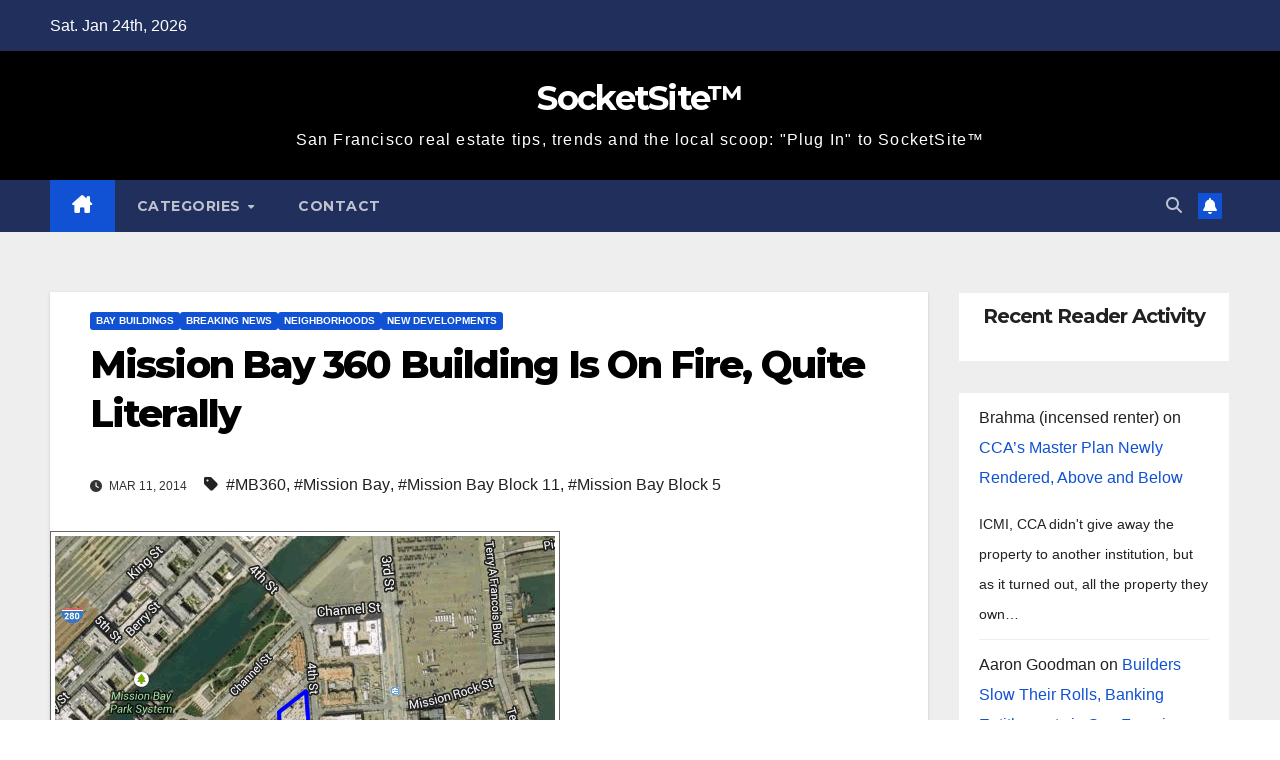

--- FILE ---
content_type: text/html; charset=UTF-8
request_url: https://socketsite.com/archives/2014/03/mission_bay_360_development_is_literally_on_fire.html?replytocom=185800
body_size: 17070
content:
<!DOCTYPE html>
<html lang="en-US">
<head>
<meta charset="UTF-8">
<meta name="viewport" content="width=device-width, initial-scale=1">
<link rel="profile" href="http://gmpg.org/xfn/11">
<title>Mission Bay 360 Building Is On Fire, Quite Literally &#8211; SocketSite™</title>
		<style>.new-comment { background-color: #f9f9f9; }</style>
		<meta name='robots' content='max-image-preview:large, noindex, follow' />
	<style>img:is([sizes="auto" i], [sizes^="auto," i]) { contain-intrinsic-size: 3000px 1500px }</style>
	<script type="text/javascript">function rgmkInitGoogleMaps(){window.rgmkGoogleMapsCallback=true;try{jQuery(document).trigger("rgmkGoogleMapsLoad")}catch(err){}}</script><link rel='dns-prefetch' href='//fonts.googleapis.com' />
<link rel="alternate" type="application/rss+xml" title="SocketSite™ &raquo; Feed" href="https://socketsite.com/feed" />
<link rel="alternate" type="application/rss+xml" title="SocketSite™ &raquo; Comments Feed" href="https://socketsite.com/comments/feed" />
<link rel="alternate" type="application/rss+xml" title="SocketSite™ &raquo; Mission Bay 360 Building Is On Fire, Quite Literally Comments Feed" href="https://socketsite.com/archives/2014/03/mission_bay_360_development_is_literally_on_fire.html/feed" />
<script>
window._wpemojiSettings = {"baseUrl":"https:\/\/s.w.org\/images\/core\/emoji\/16.0.1\/72x72\/","ext":".png","svgUrl":"https:\/\/s.w.org\/images\/core\/emoji\/16.0.1\/svg\/","svgExt":".svg","source":{"concatemoji":"https:\/\/socketsite.com\/wp-includes\/js\/wp-emoji-release.min.js?ver=6.8.3"}};
/*! This file is auto-generated */
!function(s,n){var o,i,e;function c(e){try{var t={supportTests:e,timestamp:(new Date).valueOf()};sessionStorage.setItem(o,JSON.stringify(t))}catch(e){}}function p(e,t,n){e.clearRect(0,0,e.canvas.width,e.canvas.height),e.fillText(t,0,0);var t=new Uint32Array(e.getImageData(0,0,e.canvas.width,e.canvas.height).data),a=(e.clearRect(0,0,e.canvas.width,e.canvas.height),e.fillText(n,0,0),new Uint32Array(e.getImageData(0,0,e.canvas.width,e.canvas.height).data));return t.every(function(e,t){return e===a[t]})}function u(e,t){e.clearRect(0,0,e.canvas.width,e.canvas.height),e.fillText(t,0,0);for(var n=e.getImageData(16,16,1,1),a=0;a<n.data.length;a++)if(0!==n.data[a])return!1;return!0}function f(e,t,n,a){switch(t){case"flag":return n(e,"\ud83c\udff3\ufe0f\u200d\u26a7\ufe0f","\ud83c\udff3\ufe0f\u200b\u26a7\ufe0f")?!1:!n(e,"\ud83c\udde8\ud83c\uddf6","\ud83c\udde8\u200b\ud83c\uddf6")&&!n(e,"\ud83c\udff4\udb40\udc67\udb40\udc62\udb40\udc65\udb40\udc6e\udb40\udc67\udb40\udc7f","\ud83c\udff4\u200b\udb40\udc67\u200b\udb40\udc62\u200b\udb40\udc65\u200b\udb40\udc6e\u200b\udb40\udc67\u200b\udb40\udc7f");case"emoji":return!a(e,"\ud83e\udedf")}return!1}function g(e,t,n,a){var r="undefined"!=typeof WorkerGlobalScope&&self instanceof WorkerGlobalScope?new OffscreenCanvas(300,150):s.createElement("canvas"),o=r.getContext("2d",{willReadFrequently:!0}),i=(o.textBaseline="top",o.font="600 32px Arial",{});return e.forEach(function(e){i[e]=t(o,e,n,a)}),i}function t(e){var t=s.createElement("script");t.src=e,t.defer=!0,s.head.appendChild(t)}"undefined"!=typeof Promise&&(o="wpEmojiSettingsSupports",i=["flag","emoji"],n.supports={everything:!0,everythingExceptFlag:!0},e=new Promise(function(e){s.addEventListener("DOMContentLoaded",e,{once:!0})}),new Promise(function(t){var n=function(){try{var e=JSON.parse(sessionStorage.getItem(o));if("object"==typeof e&&"number"==typeof e.timestamp&&(new Date).valueOf()<e.timestamp+604800&&"object"==typeof e.supportTests)return e.supportTests}catch(e){}return null}();if(!n){if("undefined"!=typeof Worker&&"undefined"!=typeof OffscreenCanvas&&"undefined"!=typeof URL&&URL.createObjectURL&&"undefined"!=typeof Blob)try{var e="postMessage("+g.toString()+"("+[JSON.stringify(i),f.toString(),p.toString(),u.toString()].join(",")+"));",a=new Blob([e],{type:"text/javascript"}),r=new Worker(URL.createObjectURL(a),{name:"wpTestEmojiSupports"});return void(r.onmessage=function(e){c(n=e.data),r.terminate(),t(n)})}catch(e){}c(n=g(i,f,p,u))}t(n)}).then(function(e){for(var t in e)n.supports[t]=e[t],n.supports.everything=n.supports.everything&&n.supports[t],"flag"!==t&&(n.supports.everythingExceptFlag=n.supports.everythingExceptFlag&&n.supports[t]);n.supports.everythingExceptFlag=n.supports.everythingExceptFlag&&!n.supports.flag,n.DOMReady=!1,n.readyCallback=function(){n.DOMReady=!0}}).then(function(){return e}).then(function(){var e;n.supports.everything||(n.readyCallback(),(e=n.source||{}).concatemoji?t(e.concatemoji):e.wpemoji&&e.twemoji&&(t(e.twemoji),t(e.wpemoji)))}))}((window,document),window._wpemojiSettings);
</script>
<style id='wp-emoji-styles-inline-css'>

	img.wp-smiley, img.emoji {
		display: inline !important;
		border: none !important;
		box-shadow: none !important;
		height: 1em !important;
		width: 1em !important;
		margin: 0 0.07em !important;
		vertical-align: -0.1em !important;
		background: none !important;
		padding: 0 !important;
	}
</style>
<link rel='stylesheet' id='wp-block-library-css' href='https://socketsite.com/wp-includes/css/dist/block-library/style.min.css?ver=6.8.3' media='all' />
<style id='wp-block-library-theme-inline-css'>
.wp-block-audio :where(figcaption){color:#555;font-size:13px;text-align:center}.is-dark-theme .wp-block-audio :where(figcaption){color:#ffffffa6}.wp-block-audio{margin:0 0 1em}.wp-block-code{border:1px solid #ccc;border-radius:4px;font-family:Menlo,Consolas,monaco,monospace;padding:.8em 1em}.wp-block-embed :where(figcaption){color:#555;font-size:13px;text-align:center}.is-dark-theme .wp-block-embed :where(figcaption){color:#ffffffa6}.wp-block-embed{margin:0 0 1em}.blocks-gallery-caption{color:#555;font-size:13px;text-align:center}.is-dark-theme .blocks-gallery-caption{color:#ffffffa6}:root :where(.wp-block-image figcaption){color:#555;font-size:13px;text-align:center}.is-dark-theme :root :where(.wp-block-image figcaption){color:#ffffffa6}.wp-block-image{margin:0 0 1em}.wp-block-pullquote{border-bottom:4px solid;border-top:4px solid;color:currentColor;margin-bottom:1.75em}.wp-block-pullquote cite,.wp-block-pullquote footer,.wp-block-pullquote__citation{color:currentColor;font-size:.8125em;font-style:normal;text-transform:uppercase}.wp-block-quote{border-left:.25em solid;margin:0 0 1.75em;padding-left:1em}.wp-block-quote cite,.wp-block-quote footer{color:currentColor;font-size:.8125em;font-style:normal;position:relative}.wp-block-quote:where(.has-text-align-right){border-left:none;border-right:.25em solid;padding-left:0;padding-right:1em}.wp-block-quote:where(.has-text-align-center){border:none;padding-left:0}.wp-block-quote.is-large,.wp-block-quote.is-style-large,.wp-block-quote:where(.is-style-plain){border:none}.wp-block-search .wp-block-search__label{font-weight:700}.wp-block-search__button{border:1px solid #ccc;padding:.375em .625em}:where(.wp-block-group.has-background){padding:1.25em 2.375em}.wp-block-separator.has-css-opacity{opacity:.4}.wp-block-separator{border:none;border-bottom:2px solid;margin-left:auto;margin-right:auto}.wp-block-separator.has-alpha-channel-opacity{opacity:1}.wp-block-separator:not(.is-style-wide):not(.is-style-dots){width:100px}.wp-block-separator.has-background:not(.is-style-dots){border-bottom:none;height:1px}.wp-block-separator.has-background:not(.is-style-wide):not(.is-style-dots){height:2px}.wp-block-table{margin:0 0 1em}.wp-block-table td,.wp-block-table th{word-break:normal}.wp-block-table :where(figcaption){color:#555;font-size:13px;text-align:center}.is-dark-theme .wp-block-table :where(figcaption){color:#ffffffa6}.wp-block-video :where(figcaption){color:#555;font-size:13px;text-align:center}.is-dark-theme .wp-block-video :where(figcaption){color:#ffffffa6}.wp-block-video{margin:0 0 1em}:root :where(.wp-block-template-part.has-background){margin-bottom:0;margin-top:0;padding:1.25em 2.375em}
</style>
<style id='classic-theme-styles-inline-css'>
/*! This file is auto-generated */
.wp-block-button__link{color:#fff;background-color:#32373c;border-radius:9999px;box-shadow:none;text-decoration:none;padding:calc(.667em + 2px) calc(1.333em + 2px);font-size:1.125em}.wp-block-file__button{background:#32373c;color:#fff;text-decoration:none}
</style>
<style id='global-styles-inline-css'>
:root{--wp--preset--aspect-ratio--square: 1;--wp--preset--aspect-ratio--4-3: 4/3;--wp--preset--aspect-ratio--3-4: 3/4;--wp--preset--aspect-ratio--3-2: 3/2;--wp--preset--aspect-ratio--2-3: 2/3;--wp--preset--aspect-ratio--16-9: 16/9;--wp--preset--aspect-ratio--9-16: 9/16;--wp--preset--color--black: #000000;--wp--preset--color--cyan-bluish-gray: #abb8c3;--wp--preset--color--white: #ffffff;--wp--preset--color--pale-pink: #f78da7;--wp--preset--color--vivid-red: #cf2e2e;--wp--preset--color--luminous-vivid-orange: #ff6900;--wp--preset--color--luminous-vivid-amber: #fcb900;--wp--preset--color--light-green-cyan: #7bdcb5;--wp--preset--color--vivid-green-cyan: #00d084;--wp--preset--color--pale-cyan-blue: #8ed1fc;--wp--preset--color--vivid-cyan-blue: #0693e3;--wp--preset--color--vivid-purple: #9b51e0;--wp--preset--gradient--vivid-cyan-blue-to-vivid-purple: linear-gradient(135deg,rgba(6,147,227,1) 0%,rgb(155,81,224) 100%);--wp--preset--gradient--light-green-cyan-to-vivid-green-cyan: linear-gradient(135deg,rgb(122,220,180) 0%,rgb(0,208,130) 100%);--wp--preset--gradient--luminous-vivid-amber-to-luminous-vivid-orange: linear-gradient(135deg,rgba(252,185,0,1) 0%,rgba(255,105,0,1) 100%);--wp--preset--gradient--luminous-vivid-orange-to-vivid-red: linear-gradient(135deg,rgba(255,105,0,1) 0%,rgb(207,46,46) 100%);--wp--preset--gradient--very-light-gray-to-cyan-bluish-gray: linear-gradient(135deg,rgb(238,238,238) 0%,rgb(169,184,195) 100%);--wp--preset--gradient--cool-to-warm-spectrum: linear-gradient(135deg,rgb(74,234,220) 0%,rgb(151,120,209) 20%,rgb(207,42,186) 40%,rgb(238,44,130) 60%,rgb(251,105,98) 80%,rgb(254,248,76) 100%);--wp--preset--gradient--blush-light-purple: linear-gradient(135deg,rgb(255,206,236) 0%,rgb(152,150,240) 100%);--wp--preset--gradient--blush-bordeaux: linear-gradient(135deg,rgb(254,205,165) 0%,rgb(254,45,45) 50%,rgb(107,0,62) 100%);--wp--preset--gradient--luminous-dusk: linear-gradient(135deg,rgb(255,203,112) 0%,rgb(199,81,192) 50%,rgb(65,88,208) 100%);--wp--preset--gradient--pale-ocean: linear-gradient(135deg,rgb(255,245,203) 0%,rgb(182,227,212) 50%,rgb(51,167,181) 100%);--wp--preset--gradient--electric-grass: linear-gradient(135deg,rgb(202,248,128) 0%,rgb(113,206,126) 100%);--wp--preset--gradient--midnight: linear-gradient(135deg,rgb(2,3,129) 0%,rgb(40,116,252) 100%);--wp--preset--font-size--small: 13px;--wp--preset--font-size--medium: 20px;--wp--preset--font-size--large: 36px;--wp--preset--font-size--x-large: 42px;--wp--preset--spacing--20: 0.44rem;--wp--preset--spacing--30: 0.67rem;--wp--preset--spacing--40: 1rem;--wp--preset--spacing--50: 1.5rem;--wp--preset--spacing--60: 2.25rem;--wp--preset--spacing--70: 3.38rem;--wp--preset--spacing--80: 5.06rem;--wp--preset--shadow--natural: 6px 6px 9px rgba(0, 0, 0, 0.2);--wp--preset--shadow--deep: 12px 12px 50px rgba(0, 0, 0, 0.4);--wp--preset--shadow--sharp: 6px 6px 0px rgba(0, 0, 0, 0.2);--wp--preset--shadow--outlined: 6px 6px 0px -3px rgba(255, 255, 255, 1), 6px 6px rgba(0, 0, 0, 1);--wp--preset--shadow--crisp: 6px 6px 0px rgba(0, 0, 0, 1);}:root :where(.is-layout-flow) > :first-child{margin-block-start: 0;}:root :where(.is-layout-flow) > :last-child{margin-block-end: 0;}:root :where(.is-layout-flow) > *{margin-block-start: 24px;margin-block-end: 0;}:root :where(.is-layout-constrained) > :first-child{margin-block-start: 0;}:root :where(.is-layout-constrained) > :last-child{margin-block-end: 0;}:root :where(.is-layout-constrained) > *{margin-block-start: 24px;margin-block-end: 0;}:root :where(.is-layout-flex){gap: 24px;}:root :where(.is-layout-grid){gap: 24px;}body .is-layout-flex{display: flex;}.is-layout-flex{flex-wrap: wrap;align-items: center;}.is-layout-flex > :is(*, div){margin: 0;}body .is-layout-grid{display: grid;}.is-layout-grid > :is(*, div){margin: 0;}.has-black-color{color: var(--wp--preset--color--black) !important;}.has-cyan-bluish-gray-color{color: var(--wp--preset--color--cyan-bluish-gray) !important;}.has-white-color{color: var(--wp--preset--color--white) !important;}.has-pale-pink-color{color: var(--wp--preset--color--pale-pink) !important;}.has-vivid-red-color{color: var(--wp--preset--color--vivid-red) !important;}.has-luminous-vivid-orange-color{color: var(--wp--preset--color--luminous-vivid-orange) !important;}.has-luminous-vivid-amber-color{color: var(--wp--preset--color--luminous-vivid-amber) !important;}.has-light-green-cyan-color{color: var(--wp--preset--color--light-green-cyan) !important;}.has-vivid-green-cyan-color{color: var(--wp--preset--color--vivid-green-cyan) !important;}.has-pale-cyan-blue-color{color: var(--wp--preset--color--pale-cyan-blue) !important;}.has-vivid-cyan-blue-color{color: var(--wp--preset--color--vivid-cyan-blue) !important;}.has-vivid-purple-color{color: var(--wp--preset--color--vivid-purple) !important;}.has-black-background-color{background-color: var(--wp--preset--color--black) !important;}.has-cyan-bluish-gray-background-color{background-color: var(--wp--preset--color--cyan-bluish-gray) !important;}.has-white-background-color{background-color: var(--wp--preset--color--white) !important;}.has-pale-pink-background-color{background-color: var(--wp--preset--color--pale-pink) !important;}.has-vivid-red-background-color{background-color: var(--wp--preset--color--vivid-red) !important;}.has-luminous-vivid-orange-background-color{background-color: var(--wp--preset--color--luminous-vivid-orange) !important;}.has-luminous-vivid-amber-background-color{background-color: var(--wp--preset--color--luminous-vivid-amber) !important;}.has-light-green-cyan-background-color{background-color: var(--wp--preset--color--light-green-cyan) !important;}.has-vivid-green-cyan-background-color{background-color: var(--wp--preset--color--vivid-green-cyan) !important;}.has-pale-cyan-blue-background-color{background-color: var(--wp--preset--color--pale-cyan-blue) !important;}.has-vivid-cyan-blue-background-color{background-color: var(--wp--preset--color--vivid-cyan-blue) !important;}.has-vivid-purple-background-color{background-color: var(--wp--preset--color--vivid-purple) !important;}.has-black-border-color{border-color: var(--wp--preset--color--black) !important;}.has-cyan-bluish-gray-border-color{border-color: var(--wp--preset--color--cyan-bluish-gray) !important;}.has-white-border-color{border-color: var(--wp--preset--color--white) !important;}.has-pale-pink-border-color{border-color: var(--wp--preset--color--pale-pink) !important;}.has-vivid-red-border-color{border-color: var(--wp--preset--color--vivid-red) !important;}.has-luminous-vivid-orange-border-color{border-color: var(--wp--preset--color--luminous-vivid-orange) !important;}.has-luminous-vivid-amber-border-color{border-color: var(--wp--preset--color--luminous-vivid-amber) !important;}.has-light-green-cyan-border-color{border-color: var(--wp--preset--color--light-green-cyan) !important;}.has-vivid-green-cyan-border-color{border-color: var(--wp--preset--color--vivid-green-cyan) !important;}.has-pale-cyan-blue-border-color{border-color: var(--wp--preset--color--pale-cyan-blue) !important;}.has-vivid-cyan-blue-border-color{border-color: var(--wp--preset--color--vivid-cyan-blue) !important;}.has-vivid-purple-border-color{border-color: var(--wp--preset--color--vivid-purple) !important;}.has-vivid-cyan-blue-to-vivid-purple-gradient-background{background: var(--wp--preset--gradient--vivid-cyan-blue-to-vivid-purple) !important;}.has-light-green-cyan-to-vivid-green-cyan-gradient-background{background: var(--wp--preset--gradient--light-green-cyan-to-vivid-green-cyan) !important;}.has-luminous-vivid-amber-to-luminous-vivid-orange-gradient-background{background: var(--wp--preset--gradient--luminous-vivid-amber-to-luminous-vivid-orange) !important;}.has-luminous-vivid-orange-to-vivid-red-gradient-background{background: var(--wp--preset--gradient--luminous-vivid-orange-to-vivid-red) !important;}.has-very-light-gray-to-cyan-bluish-gray-gradient-background{background: var(--wp--preset--gradient--very-light-gray-to-cyan-bluish-gray) !important;}.has-cool-to-warm-spectrum-gradient-background{background: var(--wp--preset--gradient--cool-to-warm-spectrum) !important;}.has-blush-light-purple-gradient-background{background: var(--wp--preset--gradient--blush-light-purple) !important;}.has-blush-bordeaux-gradient-background{background: var(--wp--preset--gradient--blush-bordeaux) !important;}.has-luminous-dusk-gradient-background{background: var(--wp--preset--gradient--luminous-dusk) !important;}.has-pale-ocean-gradient-background{background: var(--wp--preset--gradient--pale-ocean) !important;}.has-electric-grass-gradient-background{background: var(--wp--preset--gradient--electric-grass) !important;}.has-midnight-gradient-background{background: var(--wp--preset--gradient--midnight) !important;}.has-small-font-size{font-size: var(--wp--preset--font-size--small) !important;}.has-medium-font-size{font-size: var(--wp--preset--font-size--medium) !important;}.has-large-font-size{font-size: var(--wp--preset--font-size--large) !important;}.has-x-large-font-size{font-size: var(--wp--preset--font-size--x-large) !important;}
:root :where(.wp-block-pullquote){font-size: 1.5em;line-height: 1.6;}
</style>
<link rel='stylesheet' id='responsive-lightbox-swipebox-css' href='https://socketsite.com/wp-content/plugins/responsive-lightbox/assets/swipebox/swipebox.min.css?ver=1.5.2' media='all' />
<link rel='stylesheet' id='newsup-fonts-css' href='//fonts.googleapis.com/css?family=Montserrat%3A400%2C500%2C700%2C800%7CWork%2BSans%3A300%2C400%2C500%2C600%2C700%2C800%2C900%26display%3Dswap&#038;subset=latin%2Clatin-ext' media='all' />
<link rel='stylesheet' id='bootstrap-css' href='https://socketsite.com/wp-content/themes/newsup/css/bootstrap.css?ver=6.8.3' media='all' />
<link rel='stylesheet' id='newsup-style-css' href='https://socketsite.com/wp-content/themes/newsup/style.css?ver=6.8.3' media='all' />
<link rel='stylesheet' id='newsup-default-css' href='https://socketsite.com/wp-content/themes/newsup/css/colors/default.css?ver=6.8.3' media='all' />
<link rel='stylesheet' id='font-awesome-5-all-css' href='https://socketsite.com/wp-content/themes/newsup/css/font-awesome/css/all.min.css?ver=6.8.3' media='all' />
<link rel='stylesheet' id='font-awesome-4-shim-css' href='https://socketsite.com/wp-content/themes/newsup/css/font-awesome/css/v4-shims.min.css?ver=6.8.3' media='all' />
<link rel='stylesheet' id='owl-carousel-css' href='https://socketsite.com/wp-content/themes/newsup/css/owl.carousel.css?ver=6.8.3' media='all' />
<link rel='stylesheet' id='smartmenus-css' href='https://socketsite.com/wp-content/themes/newsup/css/jquery.smartmenus.bootstrap.css?ver=6.8.3' media='all' />
<link rel='stylesheet' id='newsup-custom-css-css' href='https://socketsite.com/wp-content/themes/newsup/inc/ansar/customize/css/customizer.css?ver=1.0' media='all' />
<script src="https://socketsite.com/wp-includes/js/jquery/jquery.min.js?ver=3.7.1" id="jquery-core-js"></script>
<script src="https://socketsite.com/wp-includes/js/jquery/jquery-migrate.min.js?ver=3.4.1" id="jquery-migrate-js"></script>
<script src="https://socketsite.com/wp-content/plugins/responsive-lightbox/assets/dompurify/purify.min.js?ver=3.3.1" id="dompurify-js"></script>
<script id="responsive-lightbox-sanitizer-js-before">
window.RLG = window.RLG || {}; window.RLG.sanitizeAllowedHosts = ["youtube.com","www.youtube.com","youtu.be","vimeo.com","player.vimeo.com"];
</script>
<script src="https://socketsite.com/wp-content/plugins/responsive-lightbox/js/sanitizer.js?ver=2.6.1" id="responsive-lightbox-sanitizer-js"></script>
<script src="https://socketsite.com/wp-content/plugins/responsive-lightbox/assets/swipebox/jquery.swipebox.min.js?ver=1.5.2" id="responsive-lightbox-swipebox-js"></script>
<script src="https://socketsite.com/wp-includes/js/underscore.min.js?ver=1.13.7" id="underscore-js"></script>
<script src="https://socketsite.com/wp-content/plugins/responsive-lightbox/assets/infinitescroll/infinite-scroll.pkgd.min.js?ver=4.0.1" id="responsive-lightbox-infinite-scroll-js"></script>
<script id="responsive-lightbox-js-before">
var rlArgs = {"script":"swipebox","selector":"lightbox","customEvents":"","activeGalleries":true,"animation":true,"hideCloseButtonOnMobile":false,"removeBarsOnMobile":false,"hideBars":true,"hideBarsDelay":5000,"videoMaxWidth":1080,"useSVG":true,"loopAtEnd":false,"woocommerce_gallery":false,"ajaxurl":"https:\/\/socketsite.com\/wp-admin\/admin-ajax.php","nonce":"a0a5c50b9d","preview":false,"postId":8378,"scriptExtension":false};
</script>
<script src="https://socketsite.com/wp-content/plugins/responsive-lightbox/js/front.js?ver=2.6.1" id="responsive-lightbox-js"></script>
<script src="https://socketsite.com/wp-content/themes/newsup/js/navigation.js?ver=6.8.3" id="newsup-navigation-js"></script>
<script src="https://socketsite.com/wp-content/themes/newsup/js/bootstrap.js?ver=6.8.3" id="bootstrap-js"></script>
<script src="https://socketsite.com/wp-content/themes/newsup/js/owl.carousel.min.js?ver=6.8.3" id="owl-carousel-min-js"></script>
<script src="https://socketsite.com/wp-content/themes/newsup/js/jquery.smartmenus.js?ver=6.8.3" id="smartmenus-js-js"></script>
<script src="https://socketsite.com/wp-content/themes/newsup/js/jquery.smartmenus.bootstrap.js?ver=6.8.3" id="bootstrap-smartmenus-js-js"></script>
<script src="https://socketsite.com/wp-content/themes/newsup/js/jquery.marquee.js?ver=6.8.3" id="newsup-marquee-js-js"></script>
<script src="https://socketsite.com/wp-content/themes/newsup/js/main.js?ver=6.8.3" id="newsup-main-js-js"></script>
<link rel="https://api.w.org/" href="https://socketsite.com/wp-json/" /><link rel="alternate" title="JSON" type="application/json" href="https://socketsite.com/wp-json/wp/v2/posts/8378" /><link rel="EditURI" type="application/rsd+xml" title="RSD" href="https://socketsite.com/xmlrpc.php?rsd" />
<meta name="generator" content="WordPress 6.8.3" />
<link rel="canonical" href="https://socketsite.com/archives/2014/03/mission_bay_360_development_is_literally_on_fire.html" />
<link rel='shortlink' href='https://socketsite.com/?p=8378' />
<link rel="alternate" title="oEmbed (JSON)" type="application/json+oembed" href="https://socketsite.com/wp-json/oembed/1.0/embed?url=https%3A%2F%2Fsocketsite.com%2Farchives%2F2014%2F03%2Fmission_bay_360_development_is_literally_on_fire.html" />
<link rel="alternate" title="oEmbed (XML)" type="text/xml+oembed" href="https://socketsite.com/wp-json/oembed/1.0/embed?url=https%3A%2F%2Fsocketsite.com%2Farchives%2F2014%2F03%2Fmission_bay_360_development_is_literally_on_fire.html&#038;format=xml" />
 
<style type="text/css" id="custom-background-css">
    .wrapper { background-color: #eee; }
</style>
    <style type="text/css">
            body .site-title a,
        body .site-description {
            color: #fff;
        }

        .site-branding-text .site-title a {
                font-size: px;
            }

            @media only screen and (max-width: 640px) {
                .site-branding-text .site-title a {
                    font-size: 40px;

                }
            }

            @media only screen and (max-width: 375px) {
                .site-branding-text .site-title a {
                    font-size: 32px;

                }
            }

        </style>
    </head>
<body class="wp-singular post-template-default single single-post postid-8378 single-format-standard wp-embed-responsive wp-theme-newsup ta-hide-date-author-in-list" >
<div id="page" class="site">
<a class="skip-link screen-reader-text" href="#content">
Skip to content</a>
  <div class="wrapper" id="custom-background-css">
    <header class="mg-headwidget">
      <!--==================== TOP BAR ====================-->
      <div class="mg-head-detail hidden-xs">
    <div class="container-fluid">
        <div class="row align-items-center">
            <div class="col-md-6 col-xs-12">
                <ul class="info-left">
                                <li>Sat. Jan 24th, 2026             </li>
                        </ul>
            </div>
            <div class="col-md-6 col-xs-12">
                <ul class="mg-social info-right">
                                    </ul>
            </div>
        </div>
    </div>
</div>
      <div class="clearfix"></div>

      
      <div class="mg-nav-widget-area-back" style='background-image: url("https://socketsite.com/wp-content/themes/newsup/images/head-back.jpg" );'>
                <div class="overlay">
          <div class="inner"  style="background-color:#000000;" > 
              <div class="container-fluid">
                  <div class="mg-nav-widget-area">
                    <div class="row align-items-center">
                      <div class="col-md-12 text-center mx-auto">
                        <div class="navbar-header">
                          <div class="site-logo">
                                                      </div>
                          <div class="site-branding-text ">
                                                            <p class="site-title"> <a href="https://socketsite.com/" rel="home">SocketSite™</a></p>
                                                            <p class="site-description">San Francisco real estate tips, trends and the local scoop: &quot;Plug In&quot; to SocketSite™</p>
                          </div>    
                        </div>
                      </div>
                                          </div>
                  </div>
              </div>
          </div>
        </div>
      </div>
    <div class="mg-menu-full">
      <nav class="navbar navbar-expand-lg navbar-wp">
        <div class="container-fluid">
          <!-- Right nav -->
          <div class="m-header align-items-center">
                            <a class="mobilehomebtn" href="https://socketsite.com"><span class="fa-solid fa-house-chimney"></span></a>
              <!-- navbar-toggle -->
              <button class="navbar-toggler mx-auto" type="button" data-toggle="collapse" data-target="#navbar-wp" aria-controls="navbarSupportedContent" aria-expanded="false" aria-label="Toggle navigation">
                <span class="burger">
                  <span class="burger-line"></span>
                  <span class="burger-line"></span>
                  <span class="burger-line"></span>
                </span>
              </button>
              <!-- /navbar-toggle -->
                          <div class="dropdown show mg-search-box pr-2">
                <a class="dropdown-toggle msearch ml-auto" href="#" role="button" id="dropdownMenuLink" data-toggle="dropdown" aria-haspopup="true" aria-expanded="false">
                <i class="fas fa-search"></i>
                </a> 
                <div class="dropdown-menu searchinner" aria-labelledby="dropdownMenuLink">
                    <form role="search" method="get" id="searchform" action="https://socketsite.com/">
  <div class="input-group">
    <input type="search" class="form-control" placeholder="Search" value="" name="s" />
    <span class="input-group-btn btn-default">
    <button type="submit" class="btn"> <i class="fas fa-search"></i> </button>
    </span> </div>
</form>                </div>
            </div>
                  <a href="#" target="_blank" class="btn-bell btn-theme mx-2"><i class="fa fa-bell"></i></a>
                      
          </div>
          <!-- /Right nav --> 
          <div class="collapse navbar-collapse" id="navbar-wp">
            <div class="d-md-block">
              <ul id="menu-socketsite-top-nav" class="nav navbar-nav mr-auto "><li class="active home"><a class="homebtn" href="https://socketsite.com"><span class='fa-solid fa-house-chimney'></span></a></li><li id="menu-item-28280" class="menu-item menu-item-type-custom menu-item-object-custom menu-item-has-children menu-item-28280 dropdown"><a class="nav-link" title="Categories" href="#categories" data-toggle="dropdown" class="dropdown-toggle">Categories </a>
<ul role="menu" class=" dropdown-menu">
	<li id="menu-item-28281" class="menu-item menu-item-type-taxonomy menu-item-object-category menu-item-28281"><a class="dropdown-item" title="Apples To Apples" href="https://socketsite.com/archives/category/apples-to-apples">Apples To Apples</a></li>
	<li id="menu-item-28282" class="menu-item menu-item-type-taxonomy menu-item-object-category menu-item-28282"><a class="dropdown-item" title="As Proposed" href="https://socketsite.com/archives/category/as-proposed">As Proposed</a></li>
	<li id="menu-item-28283" class="menu-item menu-item-type-taxonomy menu-item-object-category current-post-ancestor current-menu-parent current-post-parent menu-item-28283"><a class="dropdown-item" title="Bay Buildings" href="https://socketsite.com/archives/category/bay-buildings">Bay Buildings</a></li>
	<li id="menu-item-28284" class="menu-item menu-item-type-taxonomy menu-item-object-category menu-item-28284"><a class="dropdown-item" title="Being Green" href="https://socketsite.com/archives/category/being-green">Being Green</a></li>
	<li id="menu-item-28285" class="menu-item menu-item-type-taxonomy menu-item-object-category current-post-ancestor current-menu-parent current-post-parent menu-item-28285"><a class="dropdown-item" title="Breaking News" href="https://socketsite.com/archives/category/breaking-news">Breaking News</a></li>
	<li id="menu-item-28286" class="menu-item menu-item-type-taxonomy menu-item-object-category menu-item-28286"><a class="dropdown-item" title="Bubble (Or Not)" href="https://socketsite.com/archives/category/bubble-or-not">Bubble (Or Not)</a></li>
	<li id="menu-item-28287" class="menu-item menu-item-type-taxonomy menu-item-object-category menu-item-28287"><a class="dropdown-item" title="Coming Soon" href="https://socketsite.com/archives/category/coming-soon">Coming Soon</a></li>
	<li id="menu-item-28288" class="menu-item menu-item-type-taxonomy menu-item-object-category menu-item-28288"><a class="dropdown-item" title="Commercial" href="https://socketsite.com/archives/category/commercial">Commercial</a></li>
	<li id="menu-item-28289" class="menu-item menu-item-type-taxonomy menu-item-object-category menu-item-28289"><a class="dropdown-item" title="Design &amp; Architecture" href="https://socketsite.com/archives/category/design-architecture">Design &#038; Architecture</a></li>
	<li id="menu-item-28290" class="menu-item menu-item-type-taxonomy menu-item-object-category menu-item-28290"><a class="dropdown-item" title="East Bay" href="https://socketsite.com/archives/category/east-bay">East Bay</a></li>
	<li id="menu-item-28291" class="menu-item menu-item-type-taxonomy menu-item-object-category menu-item-28291"><a class="dropdown-item" title="Editorial" href="https://socketsite.com/archives/category/editorial">Editorial</a></li>
	<li id="menu-item-28292" class="menu-item menu-item-type-taxonomy menu-item-object-category menu-item-28292"><a class="dropdown-item" title="Exceptional Garage Doors" href="https://socketsite.com/archives/category/exceptional-garage-doors">Exceptional Garage Doors</a></li>
	<li id="menu-item-28293" class="menu-item menu-item-type-taxonomy menu-item-object-category menu-item-28293"><a class="dropdown-item" title="Fixtures &amp; Furnishings" href="https://socketsite.com/archives/category/fixtures-furnishings">Fixtures &#038; Furnishings</a></li>
	<li id="menu-item-28294" class="menu-item menu-item-type-taxonomy menu-item-object-category menu-item-28294"><a class="dropdown-item" title="FSBO: SF" href="https://socketsite.com/archives/category/fsbo-sf">FSBO: SF</a></li>
	<li id="menu-item-28295" class="menu-item menu-item-type-taxonomy menu-item-object-category menu-item-28295"><a class="dropdown-item" title="In The Media" href="https://socketsite.com/archives/category/in-the-media">In The Media</a></li>
	<li id="menu-item-28296" class="menu-item menu-item-type-taxonomy menu-item-object-category menu-item-28296"><a class="dropdown-item" title="Industry Stuff" href="https://socketsite.com/archives/category/industry-stuff">Industry Stuff</a></li>
	<li id="menu-item-28297" class="menu-item menu-item-type-taxonomy menu-item-object-category menu-item-28297"><a class="dropdown-item" title="InsertHeadlineHere™" href="https://socketsite.com/archives/category/insertheadlinehere">InsertHeadlineHere™</a></li>
	<li id="menu-item-28298" class="menu-item menu-item-type-taxonomy menu-item-object-category menu-item-28298"><a class="dropdown-item" title="Interesting Opportunities" href="https://socketsite.com/archives/category/interesting-opportunities">Interesting Opportunities</a></li>
	<li id="menu-item-28299" class="menu-item menu-item-type-taxonomy menu-item-object-category menu-item-28299"><a class="dropdown-item" title="Just Quotes (Emphasis Added)" href="https://socketsite.com/archives/category/just-quotes-emphasis-added">Just Quotes (Emphasis Added)</a></li>
	<li id="menu-item-28300" class="menu-item menu-item-type-taxonomy menu-item-object-category menu-item-28300"><a class="dropdown-item" title="Listings (for sale)" href="https://socketsite.com/archives/category/listings-for-sale">Listings (for sale)</a></li>
	<li id="menu-item-28301" class="menu-item menu-item-type-taxonomy menu-item-object-category menu-item-28301"><a class="dropdown-item" title="Marin (And Points North)" href="https://socketsite.com/archives/category/marin-and-points-north">Marin (And Points North)</a></li>
	<li id="menu-item-28302" class="menu-item menu-item-type-taxonomy menu-item-object-category current-post-ancestor current-menu-parent current-post-parent menu-item-28302"><a class="dropdown-item" title="Neighborhoods" href="https://socketsite.com/archives/category/neighborhoods">Neighborhoods</a></li>
	<li id="menu-item-28303" class="menu-item menu-item-type-taxonomy menu-item-object-category current-post-ancestor current-menu-parent current-post-parent menu-item-28303"><a class="dropdown-item" title="New Developments" href="https://socketsite.com/archives/category/new-developments">New Developments</a></li>
	<li id="menu-item-28304" class="menu-item menu-item-type-taxonomy menu-item-object-category menu-item-28304"><a class="dropdown-item" title="QuickLinks" href="https://socketsite.com/archives/category/quicklinks">QuickLinks</a></li>
	<li id="menu-item-28305" class="menu-item menu-item-type-taxonomy menu-item-object-category menu-item-28305"><a class="dropdown-item" title="RandomRumors" href="https://socketsite.com/archives/category/randomrumors">RandomRumors</a></li>
	<li id="menu-item-28306" class="menu-item menu-item-type-taxonomy menu-item-object-category menu-item-28306"><a class="dropdown-item" title="Real Estate Economics" href="https://socketsite.com/archives/category/real-estate-economics">Real Estate Economics</a></li>
	<li id="menu-item-28307" class="menu-item menu-item-type-taxonomy menu-item-object-category menu-item-28307"><a class="dropdown-item" title="Real Estate Resources" href="https://socketsite.com/archives/category/real-estate-resources">Real Estate Resources</a></li>
	<li id="menu-item-28308" class="menu-item menu-item-type-taxonomy menu-item-object-category menu-item-28308"><a class="dropdown-item" title="RealRecentReductions" href="https://socketsite.com/archives/category/realrecentreductions">RealRecentReductions</a></li>
	<li id="menu-item-28309" class="menu-item menu-item-type-taxonomy menu-item-object-category menu-item-28309"><a class="dropdown-item" title="Remodeling and Renovation" href="https://socketsite.com/archives/category/remodeling-and-renovation">Remodeling and Renovation</a></li>
	<li id="menu-item-28310" class="menu-item menu-item-type-taxonomy menu-item-object-category menu-item-28310"><a class="dropdown-item" title="Rentals" href="https://socketsite.com/archives/category/rentals">Rentals</a></li>
	<li id="menu-item-28311" class="menu-item menu-item-type-taxonomy menu-item-object-category menu-item-28311"><a class="dropdown-item" title="Sales &amp; Deals" href="https://socketsite.com/archives/category/sales-deals">Sales &#038; Deals</a></li>
	<li id="menu-item-28312" class="menu-item menu-item-type-taxonomy menu-item-object-category menu-item-28312"><a class="dropdown-item" title="San Jose (And South)" href="https://socketsite.com/archives/category/san-jose-and-south">San Jose (And South)</a></li>
	<li id="menu-item-28313" class="menu-item menu-item-type-taxonomy menu-item-object-category menu-item-28313"><a class="dropdown-item" title="Seemingly Random" href="https://socketsite.com/archives/category/seemingly-random">Seemingly Random</a></li>
	<li id="menu-item-28314" class="menu-item menu-item-type-taxonomy menu-item-object-category menu-item-28314"><a class="dropdown-item" title="SocketSite Forums" href="https://socketsite.com/archives/category/socketsite-forums">SocketSite Forums</a></li>
	<li id="menu-item-28315" class="menu-item menu-item-type-taxonomy menu-item-object-category menu-item-28315"><a class="dropdown-item" title="SocketSite Readers Report" href="https://socketsite.com/archives/category/socketsite-readers-report">SocketSite Readers Report</a></li>
	<li id="menu-item-28316" class="menu-item menu-item-type-taxonomy menu-item-object-category menu-item-28316"><a class="dropdown-item" title="SocketSnaps" href="https://socketsite.com/archives/category/socketsnaps">SocketSnaps</a></li>
	<li id="menu-item-28317" class="menu-item menu-item-type-taxonomy menu-item-object-category menu-item-28317"><a class="dropdown-item" title="Tech" href="https://socketsite.com/archives/category/tech">Tech</a></li>
	<li id="menu-item-28318" class="menu-item menu-item-type-taxonomy menu-item-object-category menu-item-28318"><a class="dropdown-item" title="Trends" href="https://socketsite.com/archives/category/trends">Trends</a></li>
</ul>
</li>
<li id="menu-item-28319" class="menu-item menu-item-type-custom menu-item-object-custom menu-item-28319"><a class="nav-link" title="Contact" href="#contact_form">Contact</a></li>
</ul>            </div>      
          </div>
          <!-- Right nav -->
          <div class="desk-header d-lg-flex pl-3 ml-auto my-2 my-lg-0 position-relative align-items-center">
                        <div class="dropdown show mg-search-box pr-2">
                <a class="dropdown-toggle msearch ml-auto" href="#" role="button" id="dropdownMenuLink" data-toggle="dropdown" aria-haspopup="true" aria-expanded="false">
                <i class="fas fa-search"></i>
                </a> 
                <div class="dropdown-menu searchinner" aria-labelledby="dropdownMenuLink">
                    <form role="search" method="get" id="searchform" action="https://socketsite.com/">
  <div class="input-group">
    <input type="search" class="form-control" placeholder="Search" value="" name="s" />
    <span class="input-group-btn btn-default">
    <button type="submit" class="btn"> <i class="fas fa-search"></i> </button>
    </span> </div>
</form>                </div>
            </div>
                  <a href="#" target="_blank" class="btn-bell btn-theme mx-2"><i class="fa fa-bell"></i></a>
                  </div>
          <!-- /Right nav -->
      </div>
      </nav> <!-- /Navigation -->
    </div>
</header>
<div class="clearfix"></div> <!-- =========================
     Page Content Section      
============================== -->
<main id="content" class="single-class content">
  <!--container-->
    <div class="container-fluid">
      <!--row-->
        <div class="row">
                  <div class="col-lg-9 col-md-8">
                                <div class="mg-blog-post-box"> 
                    <div class="mg-header">
                        <div class="mg-blog-category"><a class="newsup-categories category-color-1" href="https://socketsite.com/archives/category/bay-buildings" alt="View all posts in Bay Buildings"> 
                                 Bay Buildings
                             </a><a class="newsup-categories category-color-1" href="https://socketsite.com/archives/category/breaking-news" alt="View all posts in Breaking News"> 
                                 Breaking News
                             </a><a class="newsup-categories category-color-1" href="https://socketsite.com/archives/category/neighborhoods" alt="View all posts in Neighborhoods"> 
                                 Neighborhoods
                             </a><a class="newsup-categories category-color-1" href="https://socketsite.com/archives/category/new-developments" alt="View all posts in New Developments"> 
                                 New Developments
                             </a></div>                        <h1 class="title single"> <a title="Permalink to: Mission Bay 360 Building Is On Fire, Quite Literally">
                            Mission Bay 360 Building Is On Fire, Quite Literally</a>
                        </h1>
                                                <div class="media mg-info-author-block"> 
                                                        <div class="media-body">
                                                            <span class="mg-blog-date"><i class="fas fa-clock"></i> 
                                    Mar 11, 2014                                </span>
                                                                <span class="newsup-tags"><i class="fas fa-tag"></i>
                                     <a href="https://socketsite.com/archives/tag/mb360">#MB360</a>,  <a href="https://socketsite.com/archives/tag/mission-bay">#Mission Bay</a>,  <a href="https://socketsite.com/archives/tag/mission-bay-block-11">#Mission Bay Block 11</a>, <a href="https://socketsite.com/archives/tag/mission-bay-block-5">#Mission Bay Block 5</a>                                    </span>
                                                            </div>
                        </div>
                                            </div>
                    <img width="510" height="389" src="https://socketsite.com/wp-content/uploads/2014/03/Mission-Bay-Block-5.gif" class="img-fluid single-featured-image wp-post-image" alt="" decoding="async" fetchpriority="high" />                    <article class="page-content-single small single">
                        <p><iframe src="//www.youtube.com/embed/VQ-EBmlWFNU?rel=0" width="510" height="287" frameborder="0" allowfullscreen="allowfullscreen"></iframe></p>
<p>Half of BRE Properties&#8217; Mission Bay 360 project under construction at Fourth and China Basin has been on fire since 5pm with firefighters trying to contain the five-alarm fire to the 170-unit building on Mission Bay Block 5 which is expected to be a complete loss.</p>
<p><img decoding="async" src="https://socketsite.com/wp-content/uploads/2014/03/Mission-Bay-Block-5.gif" alt="Mission%20Bay%20Block%205.gif" width="510" height="389" /></p>
<p>The second-half of the of the Mission Bay 360 development with 190 units on Mission Bay Block 11 appears to have been spared.</p>
        <script>
        function pinIt() {
        var e = document.createElement('script');
        e.setAttribute('type','text/javascript');
        e.setAttribute('charset','UTF-8');
        e.setAttribute('src','https://assets.pinterest.com/js/pinmarklet.js?r='+Math.random()*99999999);
        document.body.appendChild(e);
        }
        </script>
        <div class="post-share">
            <div class="post-share-icons cf">
                <a href="https://www.facebook.com/sharer.php?u=https%3A%2F%2Fsocketsite.com%2Farchives%2F2014%2F03%2Fmission_bay_360_development_is_literally_on_fire.html" class="link facebook" target="_blank" >
                    <i class="fab fa-facebook"></i>
                </a>
                <a href="http://twitter.com/share?url=https%3A%2F%2Fsocketsite.com%2Farchives%2F2014%2F03%2Fmission_bay_360_development_is_literally_on_fire.html&#038;text=Mission%20Bay%20360%20Building%20Is%20On%20Fire%2C%20Quite%20Literally" class="link x-twitter" target="_blank">
                    <i class="fa-brands fa-x-twitter"></i>
                </a>
                <a href="mailto:?subject=Mission%20Bay%20360%20Building%20Is%20On%20Fire,%20Quite%20Literally&#038;body=https%3A%2F%2Fsocketsite.com%2Farchives%2F2014%2F03%2Fmission_bay_360_development_is_literally_on_fire.html" class="link email" target="_blank" >
                    <i class="fas fa-envelope"></i>
                </a>
                <a href="https://www.linkedin.com/sharing/share-offsite/?url=https%3A%2F%2Fsocketsite.com%2Farchives%2F2014%2F03%2Fmission_bay_360_development_is_literally_on_fire.html&#038;title=Mission%20Bay%20360%20Building%20Is%20On%20Fire%2C%20Quite%20Literally" class="link linkedin" target="_blank" >
                    <i class="fab fa-linkedin"></i>
                </a>
                <a href="https://telegram.me/share/url?url=https%3A%2F%2Fsocketsite.com%2Farchives%2F2014%2F03%2Fmission_bay_360_development_is_literally_on_fire.html&#038;text&#038;title=Mission%20Bay%20360%20Building%20Is%20On%20Fire%2C%20Quite%20Literally" class="link telegram" target="_blank" >
                    <i class="fab fa-telegram"></i>
                </a>
                <a href="javascript:pinIt();" class="link pinterest">
                    <i class="fab fa-pinterest"></i>
                </a>
                <a class="print-r" href="javascript:window.print()">
                    <i class="fas fa-print"></i>
                </a>  
            </div>
        </div>
                            <div class="clearfix mb-3"></div>
                        
	<nav class="navigation post-navigation" aria-label="Posts">
		<h2 class="screen-reader-text">Post navigation</h2>
		<div class="nav-links"><div class="nav-previous"><a href="https://socketsite.com/archives/2014/03/salesforce_selling_a_pair_of_mission_bay_parcels_and_no.html" rel="prev">Salesforce Ready to Sell Two Mission Bay Parcels, and Not to Google <div class="fa fa-angle-double-right"></div><span></span></a></div><div class="nav-next"><a href="https://socketsite.com/archives/2014/03/mission_bay_360_building_a_complete_loss_setback_for_fo.html" rel="next"><div class="fa fa-angle-double-left"></div><span></span> Mission Bay 360 Building A Complete Loss, Setback For Fourth Street</a></div></div>
	</nav>                                          </article>
                </div>
            <div id="comments" class="comments-area mg-card-box padding-20 mb-md-0 mb-4">

			<div class="mg-heading-bor-bt">
		<h5 class="comments-title">
			19 thoughts on &ldquo;Mission Bay 360 Building Is On Fire, Quite Literally&rdquo;		</h5>
		</div>

		
		<ol class="comment-list">
					<li id="comment-185794" class="comment even thread-even depth-1 new-comment">
			<article id="div-comment-185794" class="comment-body">
				<footer class="comment-meta">
					<div class="comment-author vcard">
												<b class="fn">Ugh</b> <span class="says">says:</span>					</div><!-- .comment-author -->

					<div class="comment-metadata">
						<a href="https://socketsite.com/archives/2014/03/mission_bay_360_development_is_literally_on_fire.html#comment-185794"><time datetime="2014-03-11T18:43:51-07:00">March 11, 2014 at 6:43 pm</time></a>					</div><!-- .comment-metadata -->

									</footer><!-- .comment-meta -->

				<div class="comment-content">
					<p>It is a 360-unit market-rate apartments development.</p>
				</div><!-- .comment-content -->

				<div class="reply"><a rel="nofollow" class="comment-reply-link" href="https://socketsite.com/archives/2014/03/mission_bay_360_development_is_literally_on_fire.html?replytocom=185794#respond" data-commentid="185794" data-postid="8378" data-belowelement="div-comment-185794" data-respondelement="respond" data-replyto="Reply to Ugh" aria-label="Reply to Ugh">Reply</a></div>			</article><!-- .comment-body -->
		</li><!-- #comment-## -->
		<li id="comment-185795" class="comment odd alt thread-odd thread-alt depth-1 new-comment">
			<article id="div-comment-185795" class="comment-body">
				<footer class="comment-meta">
					<div class="comment-author vcard">
												<b class="fn">rr</b> <span class="says">says:</span>					</div><!-- .comment-author -->

					<div class="comment-metadata">
						<a href="https://socketsite.com/archives/2014/03/mission_bay_360_development_is_literally_on_fire.html#comment-185795"><time datetime="2014-03-11T18:46:54-07:00">March 11, 2014 at 6:46 pm</time></a>					</div><!-- .comment-metadata -->

									</footer><!-- .comment-meta -->

				<div class="comment-content">
					<p>Not 5 teams-5 alarms. That brings hundreds of fire fighters from all over the city.</p>
				</div><!-- .comment-content -->

				<div class="reply"><a rel="nofollow" class="comment-reply-link" href="https://socketsite.com/archives/2014/03/mission_bay_360_development_is_literally_on_fire.html?replytocom=185795#respond" data-commentid="185795" data-postid="8378" data-belowelement="div-comment-185795" data-respondelement="respond" data-replyto="Reply to rr" aria-label="Reply to rr">Reply</a></div>			</article><!-- .comment-body -->
		</li><!-- #comment-## -->
		<li id="comment-185796" class="comment even thread-even depth-1 new-comment">
			<article id="div-comment-185796" class="comment-body">
				<footer class="comment-meta">
					<div class="comment-author vcard">
												<b class="fn">wifey</b> <span class="says">says:</span>					</div><!-- .comment-author -->

					<div class="comment-metadata">
						<a href="https://socketsite.com/archives/2014/03/mission_bay_360_development_is_literally_on_fire.html#comment-185796"><time datetime="2014-03-11T19:22:54-07:00">March 11, 2014 at 7:22 pm</time></a>					</div><!-- .comment-metadata -->

									</footer><!-- .comment-meta -->

				<div class="comment-content">
					<p>Your headline is not very funny. I assume you will remove this comment.</p>
				</div><!-- .comment-content -->

				<div class="reply"><a rel="nofollow" class="comment-reply-link" href="https://socketsite.com/archives/2014/03/mission_bay_360_development_is_literally_on_fire.html?replytocom=185796#respond" data-commentid="185796" data-postid="8378" data-belowelement="div-comment-185796" data-respondelement="respond" data-replyto="Reply to wifey" aria-label="Reply to wifey">Reply</a></div>			</article><!-- .comment-body -->
		</li><!-- #comment-## -->
		<li id="comment-185797" class="comment odd alt thread-odd thread-alt depth-1 new-comment">
			<article id="div-comment-185797" class="comment-body">
				<footer class="comment-meta">
					<div class="comment-author vcard">
												<b class="fn">MysteryRealtor</b> <span class="says">says:</span>					</div><!-- .comment-author -->

					<div class="comment-metadata">
						<a href="https://socketsite.com/archives/2014/03/mission_bay_360_development_is_literally_on_fire.html#comment-185797"><time datetime="2014-03-11T19:24:36-07:00">March 11, 2014 at 7:24 pm</time></a>					</div><!-- .comment-metadata -->

									</footer><!-- .comment-meta -->

				<div class="comment-content">
					<p>I wonder if it&#8217;s Eco-Terrorists like EarthFirst that started it.</p>
				</div><!-- .comment-content -->

				<div class="reply"><a rel="nofollow" class="comment-reply-link" href="https://socketsite.com/archives/2014/03/mission_bay_360_development_is_literally_on_fire.html?replytocom=185797#respond" data-commentid="185797" data-postid="8378" data-belowelement="div-comment-185797" data-respondelement="respond" data-replyto="Reply to MysteryRealtor" aria-label="Reply to MysteryRealtor">Reply</a></div>			</article><!-- .comment-body -->
		</li><!-- #comment-## -->
		<li id="comment-185798" class="comment even thread-even depth-1 new-comment">
			<article id="div-comment-185798" class="comment-body">
				<footer class="comment-meta">
					<div class="comment-author vcard">
												<b class="fn">EH</b> <span class="says">says:</span>					</div><!-- .comment-author -->

					<div class="comment-metadata">
						<a href="https://socketsite.com/archives/2014/03/mission_bay_360_development_is_literally_on_fire.html#comment-185798"><time datetime="2014-03-11T20:34:59-07:00">March 11, 2014 at 8:34 pm</time></a>					</div><!-- .comment-metadata -->

									</footer><!-- .comment-meta -->

				<div class="comment-content">
					<p>Yes, much more likely to be EarthFirst burning a commodity building on the shores of a stinkhole than an insurance scam.<br />
I saw a reference that this building used similar materials as the one that burned at Santana Row couplefew years ago.</p>
				</div><!-- .comment-content -->

				<div class="reply"><a rel="nofollow" class="comment-reply-link" href="https://socketsite.com/archives/2014/03/mission_bay_360_development_is_literally_on_fire.html?replytocom=185798#respond" data-commentid="185798" data-postid="8378" data-belowelement="div-comment-185798" data-respondelement="respond" data-replyto="Reply to EH" aria-label="Reply to EH">Reply</a></div>			</article><!-- .comment-body -->
		</li><!-- #comment-## -->
		<li id="comment-185799" class="comment odd alt thread-odd thread-alt depth-1 new-comment">
			<article id="div-comment-185799" class="comment-body">
				<footer class="comment-meta">
					<div class="comment-author vcard">
												<b class="fn">Confused</b> <span class="says">says:</span>					</div><!-- .comment-author -->

					<div class="comment-metadata">
						<a href="https://socketsite.com/archives/2014/03/mission_bay_360_development_is_literally_on_fire.html#comment-185799"><time datetime="2014-03-11T21:31:14-07:00">March 11, 2014 at 9:31 pm</time></a>					</div><!-- .comment-metadata -->

									</footer><!-- .comment-meta -->

				<div class="comment-content">
					<p>Was this a wood frame structure?  Why are most of the new residential projects in New York and Chicago usually steel and concrete buildings vs. what we get here?</p>
				</div><!-- .comment-content -->

				<div class="reply"><a rel="nofollow" class="comment-reply-link" href="https://socketsite.com/archives/2014/03/mission_bay_360_development_is_literally_on_fire.html?replytocom=185799#respond" data-commentid="185799" data-postid="8378" data-belowelement="div-comment-185799" data-respondelement="respond" data-replyto="Reply to Confused" aria-label="Reply to Confused">Reply</a></div>			</article><!-- .comment-body -->
		</li><!-- #comment-## -->
		<li id="comment-185800" class="comment even thread-even depth-1 new-comment">
			<article id="div-comment-185800" class="comment-body">
				<footer class="comment-meta">
					<div class="comment-author vcard">
												<b class="fn">jwb</b> <span class="says">says:</span>					</div><!-- .comment-author -->

					<div class="comment-metadata">
						<a href="https://socketsite.com/archives/2014/03/mission_bay_360_development_is_literally_on_fire.html#comment-185800"><time datetime="2014-03-11T21:42:51-07:00">March 11, 2014 at 9:42 pm</time></a>					</div><!-- .comment-metadata -->

									</footer><!-- .comment-meta -->

				<div class="comment-content">
					<p>Confused: because people in California are idiots.  The whole state is disposable, so we build all the houses out of sticks, without insulation, and we don&#8217;t care if the roads all have potholes in their third years, and so forth.</p>
				</div><!-- .comment-content -->

				<div class="reply"><a rel="nofollow" class="comment-reply-link" href="https://socketsite.com/archives/2014/03/mission_bay_360_development_is_literally_on_fire.html?replytocom=185800#respond" data-commentid="185800" data-postid="8378" data-belowelement="div-comment-185800" data-respondelement="respond" data-replyto="Reply to jwb" aria-label="Reply to jwb">Reply</a></div>			</article><!-- .comment-body -->
		</li><!-- #comment-## -->
		<li id="comment-185801" class="comment odd alt thread-odd thread-alt depth-1 new-comment">
			<article id="div-comment-185801" class="comment-body">
				<footer class="comment-meta">
					<div class="comment-author vcard">
												<b class="fn">The Milkshake of Despair</b> <span class="says">says:</span>					</div><!-- .comment-author -->

					<div class="comment-metadata">
						<a href="https://socketsite.com/archives/2014/03/mission_bay_360_development_is_literally_on_fire.html#comment-185801"><time datetime="2014-03-11T21:44:54-07:00">March 11, 2014 at 9:44 pm</time></a>					</div><!-- .comment-metadata -->

									</footer><!-- .comment-meta -->

				<div class="comment-content">
					<p>What the heck!  Didn&#8217;t SF learn from SJ&#8217;s Santana Row fire?  Down there the fire suppression has to be up and running ASAP as soon as framing can support the pipes.<br />
It is too soon to blame foul play.  All it takes is for the crew to leave the site at the end of the day without making sure all the sparks and cig butts are extinguished.</p>
				</div><!-- .comment-content -->

				<div class="reply"><a rel="nofollow" class="comment-reply-link" href="https://socketsite.com/archives/2014/03/mission_bay_360_development_is_literally_on_fire.html?replytocom=185801#respond" data-commentid="185801" data-postid="8378" data-belowelement="div-comment-185801" data-respondelement="respond" data-replyto="Reply to The Milkshake of Despair" aria-label="Reply to The Milkshake of Despair">Reply</a></div>			</article><!-- .comment-body -->
		</li><!-- #comment-## -->
		<li id="comment-185802" class="comment even thread-even depth-1 new-comment">
			<article id="div-comment-185802" class="comment-body">
				<footer class="comment-meta">
					<div class="comment-author vcard">
												<b class="fn"><a href="http://ce.construction.com/crs.php?L=285&#038;C=883" class="url" rel="ugc external nofollow">nota se</a></b> <span class="says">says:</span>					</div><!-- .comment-author -->

					<div class="comment-metadata">
						<a href="https://socketsite.com/archives/2014/03/mission_bay_360_development_is_literally_on_fire.html#comment-185802"><time datetime="2014-03-11T22:15:53-07:00">March 11, 2014 at 10:15 pm</time></a>					</div><!-- .comment-metadata -->

									</footer><!-- .comment-meta -->

				<div class="comment-content">
					<p>This location is likely to liquefy in a big quake. One way to deal with that is to make the bottom 2-3 floors heavy and solid, usually concrete, to act like the hull of a barge. Then make the upper 3-5 floors of lighter wood frame that will flex but not fail.</p>
				</div><!-- .comment-content -->

				<div class="reply"><a rel="nofollow" class="comment-reply-link" href="https://socketsite.com/archives/2014/03/mission_bay_360_development_is_literally_on_fire.html?replytocom=185802#respond" data-commentid="185802" data-postid="8378" data-belowelement="div-comment-185802" data-respondelement="respond" data-replyto="Reply to nota se" aria-label="Reply to nota se">Reply</a></div>			</article><!-- .comment-body -->
		</li><!-- #comment-## -->
		<li id="comment-185803" class="comment odd alt thread-odd thread-alt depth-1 new-comment">
			<article id="div-comment-185803" class="comment-body">
				<footer class="comment-meta">
					<div class="comment-author vcard">
												<b class="fn">confused</b> <span class="says">says:</span>					</div><!-- .comment-author -->

					<div class="comment-metadata">
						<a href="https://socketsite.com/archives/2014/03/mission_bay_360_development_is_literally_on_fire.html#comment-185803"><time datetime="2014-03-11T22:32:26-07:00">March 11, 2014 at 10:32 pm</time></a>					</div><!-- .comment-metadata -->

									</footer><!-- .comment-meta -->

				<div class="comment-content">
					<p>It&#8217;s not just the fire safety issue but noise and thermal insulation that bothers me about most Bay Area residential housing.  Any of us who have lived in Europe or cities like New York or Chicago know that is NOT common to hear footsteps from the floor above or sounds from units adjacent. What is strange to me is even some of the new &#8220;luxury&#8221; towers in San Francisco have poor noise isolation and thermal insulation construction even though they are made of steel and concrete.<br />
Yes, wood construction performs well in earthquakes and is inexpensive, but construction technology now has advanced to where safer buildings that are fireproof can be created without using wood and other flammable materials.</p>
				</div><!-- .comment-content -->

				<div class="reply"><a rel="nofollow" class="comment-reply-link" href="https://socketsite.com/archives/2014/03/mission_bay_360_development_is_literally_on_fire.html?replytocom=185803#respond" data-commentid="185803" data-postid="8378" data-belowelement="div-comment-185803" data-respondelement="respond" data-replyto="Reply to confused" aria-label="Reply to confused">Reply</a></div>			</article><!-- .comment-body -->
		</li><!-- #comment-## -->
		<li id="comment-185804" class="comment even thread-even depth-1 new-comment">
			<article id="div-comment-185804" class="comment-body">
				<footer class="comment-meta">
					<div class="comment-author vcard">
												<b class="fn">anon</b> <span class="says">says:</span>					</div><!-- .comment-author -->

					<div class="comment-metadata">
						<a href="https://socketsite.com/archives/2014/03/mission_bay_360_development_is_literally_on_fire.html#comment-185804"><time datetime="2014-03-11T22:38:54-07:00">March 11, 2014 at 10:38 pm</time></a>					</div><!-- .comment-metadata -->

									</footer><!-- .comment-meta -->

				<div class="comment-content">
					<p><i>Any of us who have lived in Europe or cities like New York or Chicago know that is NOT common to hear footsteps from the floor above or </i><br />
Um, ok. I think this entirely depends on the expense of the housing and has nothing to do with &#8220;Europe&#8221; or whatever. I barely slept a wink during the two years I lived in London because I could hear the army of pets above me walking back and forth across the apartment floor&#8230;</p>
				</div><!-- .comment-content -->

				<div class="reply"><a rel="nofollow" class="comment-reply-link" href="https://socketsite.com/archives/2014/03/mission_bay_360_development_is_literally_on_fire.html?replytocom=185804#respond" data-commentid="185804" data-postid="8378" data-belowelement="div-comment-185804" data-respondelement="respond" data-replyto="Reply to anon" aria-label="Reply to anon">Reply</a></div>			</article><!-- .comment-body -->
		</li><!-- #comment-## -->
		<li id="comment-185805" class="comment odd alt thread-odd thread-alt depth-1 new-comment">
			<article id="div-comment-185805" class="comment-body">
				<footer class="comment-meta">
					<div class="comment-author vcard">
												<b class="fn">CH</b> <span class="says">says:</span>					</div><!-- .comment-author -->

					<div class="comment-metadata">
						<a href="https://socketsite.com/archives/2014/03/mission_bay_360_development_is_literally_on_fire.html#comment-185805"><time datetime="2014-03-11T22:44:03-07:00">March 11, 2014 at 10:44 pm</time></a>					</div><!-- .comment-metadata -->

									</footer><!-- .comment-meta -->

				<div class="comment-content">
					<p>Fire is under control and doesn&#8217;t look like it spread, great job by the SFFD!<br />
Block is a mess and apartment buildings across 4th street (Strata/Venue) are uninhabitable tonight.</p>
				</div><!-- .comment-content -->

				<div class="reply"><a rel="nofollow" class="comment-reply-link" href="https://socketsite.com/archives/2014/03/mission_bay_360_development_is_literally_on_fire.html?replytocom=185805#respond" data-commentid="185805" data-postid="8378" data-belowelement="div-comment-185805" data-respondelement="respond" data-replyto="Reply to CH" aria-label="Reply to CH">Reply</a></div>			</article><!-- .comment-body -->
		</li><!-- #comment-## -->
		<li id="comment-185806" class="comment even thread-even depth-1 new-comment">
			<article id="div-comment-185806" class="comment-body">
				<footer class="comment-meta">
					<div class="comment-author vcard">
												<b class="fn">Sierrajeff</b> <span class="says">says:</span>					</div><!-- .comment-author -->

					<div class="comment-metadata">
						<a href="https://socketsite.com/archives/2014/03/mission_bay_360_development_is_literally_on_fire.html#comment-185806"><time datetime="2014-03-12T08:20:34-07:00">March 12, 2014 at 8:20 am</time></a>					</div><!-- .comment-metadata -->

									</footer><!-- .comment-meta -->

				<div class="comment-content">
					<p>@wifey lighten up.  it&#8217;d be different if someone had been injured, and if that were the case I&#8217;m sure SS wouldn&#8217;t have used a punny headline.</p>
				</div><!-- .comment-content -->

				<div class="reply"><a rel="nofollow" class="comment-reply-link" href="https://socketsite.com/archives/2014/03/mission_bay_360_development_is_literally_on_fire.html?replytocom=185806#respond" data-commentid="185806" data-postid="8378" data-belowelement="div-comment-185806" data-respondelement="respond" data-replyto="Reply to Sierrajeff" aria-label="Reply to Sierrajeff">Reply</a></div>			</article><!-- .comment-body -->
		</li><!-- #comment-## -->
		<li id="comment-185807" class="comment odd alt thread-odd thread-alt depth-1 new-comment">
			<article id="div-comment-185807" class="comment-body">
				<footer class="comment-meta">
					<div class="comment-author vcard">
												<b class="fn">condoshopper</b> <span class="says">says:</span>					</div><!-- .comment-author -->

					<div class="comment-metadata">
						<a href="https://socketsite.com/archives/2014/03/mission_bay_360_development_is_literally_on_fire.html#comment-185807"><time datetime="2014-03-12T09:10:22-07:00">March 12, 2014 at 9:10 am</time></a>					</div><!-- .comment-metadata -->

									</footer><!-- .comment-meta -->

				<div class="comment-content">
					<p>it&#8217;s allowed to go up to five stories for apartment buildings of wood frame construction.  i suppose it&#8217;s not often that a developer would voluntary choose to use more expensive material than is required.</p>
				</div><!-- .comment-content -->

				<div class="reply"><a rel="nofollow" class="comment-reply-link" href="https://socketsite.com/archives/2014/03/mission_bay_360_development_is_literally_on_fire.html?replytocom=185807#respond" data-commentid="185807" data-postid="8378" data-belowelement="div-comment-185807" data-respondelement="respond" data-replyto="Reply to condoshopper" aria-label="Reply to condoshopper">Reply</a></div>			</article><!-- .comment-body -->
		</li><!-- #comment-## -->
		<li id="comment-185808" class="comment even thread-even depth-1 new-comment">
			<article id="div-comment-185808" class="comment-body">
				<footer class="comment-meta">
					<div class="comment-author vcard">
												<b class="fn">Sassy</b> <span class="says">says:</span>					</div><!-- .comment-author -->

					<div class="comment-metadata">
						<a href="https://socketsite.com/archives/2014/03/mission_bay_360_development_is_literally_on_fire.html#comment-185808"><time datetime="2014-03-12T09:31:32-07:00">March 12, 2014 at 9:31 am</time></a>					</div><!-- .comment-metadata -->

									</footer><!-- .comment-meta -->

				<div class="comment-content">
					<p>I can&#8217;t help but think of the Red Star Senior Housing Building next to the West Oakland BART that went up in flames in June 2012. It was similar construction. What&#8217;s left of it is still sitting there in ruin&#8230; I bet the reconstruction in Mission Bay will happen faster.</p>
				</div><!-- .comment-content -->

				<div class="reply"><a rel="nofollow" class="comment-reply-link" href="https://socketsite.com/archives/2014/03/mission_bay_360_development_is_literally_on_fire.html?replytocom=185808#respond" data-commentid="185808" data-postid="8378" data-belowelement="div-comment-185808" data-respondelement="respond" data-replyto="Reply to Sassy" aria-label="Reply to Sassy">Reply</a></div>			</article><!-- .comment-body -->
		</li><!-- #comment-## -->
		<li id="comment-185809" class="comment odd alt thread-odd thread-alt depth-1 new-comment">
			<article id="div-comment-185809" class="comment-body">
				<footer class="comment-meta">
					<div class="comment-author vcard">
												<b class="fn">Bob</b> <span class="says">says:</span>					</div><!-- .comment-author -->

					<div class="comment-metadata">
						<a href="https://socketsite.com/archives/2014/03/mission_bay_360_development_is_literally_on_fire.html#comment-185809"><time datetime="2014-03-12T10:07:19-07:00">March 12, 2014 at 10:07 am</time></a>					</div><!-- .comment-metadata -->

									</footer><!-- .comment-meta -->

				<div class="comment-content">
					<p>It&#8217;s hard to explain puns to kleptomaniacs, because they take things literally.</p>
				</div><!-- .comment-content -->

				<div class="reply"><a rel="nofollow" class="comment-reply-link" href="https://socketsite.com/archives/2014/03/mission_bay_360_development_is_literally_on_fire.html?replytocom=185809#respond" data-commentid="185809" data-postid="8378" data-belowelement="div-comment-185809" data-respondelement="respond" data-replyto="Reply to Bob" aria-label="Reply to Bob">Reply</a></div>			</article><!-- .comment-body -->
		</li><!-- #comment-## -->
		<li id="comment-185810" class="comment even thread-even depth-1 new-comment">
			<article id="div-comment-185810" class="comment-body">
				<footer class="comment-meta">
					<div class="comment-author vcard">
												<b class="fn"><a href="https://socketsite.com" class="url" rel="ugc">SocketSite</a></b> <span class="says">says:</span>					</div><!-- .comment-author -->

					<div class="comment-metadata">
						<a href="https://socketsite.com/archives/2014/03/mission_bay_360_development_is_literally_on_fire.html#comment-185810"><time datetime="2014-03-12T10:36:31-07:00">March 12, 2014 at 10:36 am</time></a>					</div><!-- .comment-metadata -->

									</footer><!-- .comment-meta -->

				<div class="comment-content">
					<p><strong>UPDATE:</strong> <a href="https://socketsite.com/archives/2014/03/mission_bay_360_building_a_complete_loss_setback_for_fo.html" rel="nofollow">Mission Bay 360 Building A Complete Loss, Setback For Fourth Street</a>.</p>
				</div><!-- .comment-content -->

				<div class="reply"><a rel="nofollow" class="comment-reply-link" href="https://socketsite.com/archives/2014/03/mission_bay_360_development_is_literally_on_fire.html?replytocom=185810#respond" data-commentid="185810" data-postid="8378" data-belowelement="div-comment-185810" data-respondelement="respond" data-replyto="Reply to SocketSite" aria-label="Reply to SocketSite">Reply</a></div>			</article><!-- .comment-body -->
		</li><!-- #comment-## -->
		<li id="comment-185811" class="comment odd alt thread-odd thread-alt depth-1 new-comment">
			<article id="div-comment-185811" class="comment-body">
				<footer class="comment-meta">
					<div class="comment-author vcard">
												<b class="fn">unwarrantedinlaw</b> <span class="says">says:</span>					</div><!-- .comment-author -->

					<div class="comment-metadata">
						<a href="https://socketsite.com/archives/2014/03/mission_bay_360_development_is_literally_on_fire.html#comment-185811"><time datetime="2014-03-12T11:22:30-07:00">March 12, 2014 at 11:22 am</time></a>					</div><!-- .comment-metadata -->

									</footer><!-- .comment-meta -->

				<div class="comment-content">
					<p>I&#8217;m glad the headline police did not force editorial change.</p>
				</div><!-- .comment-content -->

				<div class="reply"><a rel="nofollow" class="comment-reply-link" href="https://socketsite.com/archives/2014/03/mission_bay_360_development_is_literally_on_fire.html?replytocom=185811#respond" data-commentid="185811" data-postid="8378" data-belowelement="div-comment-185811" data-respondelement="respond" data-replyto="Reply to unwarrantedinlaw" aria-label="Reply to unwarrantedinlaw">Reply</a></div>			</article><!-- .comment-body -->
		</li><!-- #comment-## -->
		<li id="comment-185812" class="comment even thread-even depth-1 new-comment">
			<article id="div-comment-185812" class="comment-body">
				<footer class="comment-meta">
					<div class="comment-author vcard">
												<b class="fn">EBGuy</b> <span class="says">says:</span>					</div><!-- .comment-author -->

					<div class="comment-metadata">
						<a href="https://socketsite.com/archives/2014/03/mission_bay_360_development_is_literally_on_fire.html#comment-185812"><time datetime="2014-03-13T12:00:07-07:00">March 13, 2014 at 12:00 pm</time></a>					</div><!-- .comment-metadata -->

									</footer><!-- .comment-meta -->

				<div class="comment-content">
					<p>Here&#8217;s some amateur UAV footage of the blaze:<br />
<a href="https://www.youtube.com/watch?v=q2h8oDanxkc" rel="nofollow">https://www.youtube.com/watch?v=q2h8oDanxkc</a><br />
(How&#8217;s that for tying to disparate SS topics together).</p>
				</div><!-- .comment-content -->

				<div class="reply"><a rel="nofollow" class="comment-reply-link" href="https://socketsite.com/archives/2014/03/mission_bay_360_development_is_literally_on_fire.html?replytocom=185812#respond" data-commentid="185812" data-postid="8378" data-belowelement="div-comment-185812" data-respondelement="respond" data-replyto="Reply to EBGuy" aria-label="Reply to EBGuy">Reply</a></div>			</article><!-- .comment-body -->
		</li><!-- #comment-## -->
		</ol><!-- .comment-list -->

			<div id="respond" class="comment-respond">
		<h3 id="reply-title" class="comment-reply-title">Leave a Reply to <a href="#comment-185800">jwb</a> <small><a rel="nofollow" id="cancel-comment-reply-link" href="/archives/2014/03/mission_bay_360_development_is_literally_on_fire.html#respond">Cancel reply</a></small></h3><form action="https://socketsite.com/wp-comments-post.php" method="post" id="commentform" class="comment-form"><p class="comment-notes"><span id="email-notes">Your email address will not be published.</span> <span class="required-field-message">Required fields are marked <span class="required">*</span></span></p><p class="comment-form-comment"><label for="comment">Comment <span class="required">*</span></label> <textarea id="comment" name="comment" cols="45" rows="8" maxlength="65525" required></textarea></p><p class="comment-form-author"><label for="author">Name <span class="required">*</span></label> <input id="author" name="author" type="text" value="" size="30" maxlength="245" autocomplete="name" required /></p>
<p class="comment-form-email"><label for="email">Email <span class="required">*</span></label> <input id="email" name="email" type="email" value="" size="30" maxlength="100" aria-describedby="email-notes" autocomplete="email" required /></p>
<p class="comment-form-url"><label for="url">Website</label> <input id="url" name="url" type="url" value="" size="30" maxlength="200" autocomplete="url" /></p>
		<div hidden class="wpsec_captcha_wrapper">
			<div class="wpsec_captcha_image"></div>
			<label for="wpsec_captcha_answer">
			Type in the text displayed above			</label>
			<input type="text" class="wpsec_captcha_answer" name="wpsec_captcha_answer" value=""/>
		</div>
		<p class="form-submit"><input name="submit" type="submit" id="submit" class="submit" value="Post Comment" /> <input type='hidden' name='comment_post_ID' value='8378' id='comment_post_ID' />
<input type='hidden' name='comment_parent' id='comment_parent' value='185800' />
</p></form>	</div><!-- #respond -->
	</div><!-- #comments -->        </div>
        <aside class="col-lg-3 col-md-4 sidebar-sticky">
                
<aside id="secondary" class="widget-area" role="complementary">
	<div id="sidebar-right" class="mg-sidebar">
		<div id="block-5" class="mg-widget widget_block">
<h5 class="wp-block-heading has-text-align-center has-medium-font-size">Recent Reader Activity</h5>
</div><div id="block-3" class="mg-widget widget_block widget_recent_comments"><ol class="has-excerpts wp-block-latest-comments"><li class="wp-block-latest-comments__comment"><article><footer class="wp-block-latest-comments__comment-meta"><span class="wp-block-latest-comments__comment-author">Brahma (incensed renter)</span> on <a class="wp-block-latest-comments__comment-link" href="https://socketsite.com/archives/2018/06/ccas-master-plan-newly-rendered-and-detailed-below.html#comment-798539">CCA&#8217;s Master Plan Newly Rendered, Above and Below</a></footer><div class="wp-block-latest-comments__comment-excerpt"><p>ICMI, CCA didn't give away the property to another institution, but as it turned out, all the property they own&hellip;</p>
</div></article></li><li class="wp-block-latest-comments__comment"><article><footer class="wp-block-latest-comments__comment-meta"><span class="wp-block-latest-comments__comment-author">Aaron Goodman</span> on <a class="wp-block-latest-comments__comment-link" href="https://socketsite.com/archives/2024/05/developers-slow-their-roll-banking-entitlements-in-san-francisco.html#comment-798192">Builders Slow Their Rolls, Banking Entitlements in San Francisco</a></footer><div class="wp-block-latest-comments__comment-excerpt"><p>Simple solution buy back Parkmerced and stonestown apartments through SFCLT … public bank….</p>
</div></article></li><li class="wp-block-latest-comments__comment"><article><footer class="wp-block-latest-comments__comment-meta"><span class="wp-block-latest-comments__comment-author">Daniel</span> on <a class="wp-block-latest-comments__comment-link" href="https://socketsite.com/archives/2022/10/timing-for-approved-966-unit-development-pushed-back.html#comment-797857">Timing for Approved 966-Unit Development Pushed Back</a></footer><div class="wp-block-latest-comments__comment-excerpt"><p>Looks like the Planning Department has given the green light to the latest iteration of 10 SVN. Last time I&hellip;</p>
</div></article></li><li class="wp-block-latest-comments__comment"><article><footer class="wp-block-latest-comments__comment-meta"><span class="wp-block-latest-comments__comment-author">Tipster</span> on <a class="wp-block-latest-comments__comment-link" href="https://socketsite.com/archives/2008/03/can_you_name_this_coming_soon_in_cow_hollow_house.html#comment-797814">Coming Soon In Cow Hollow (But We Want To Know Now)</a></footer><div class="wp-block-latest-comments__comment-excerpt"><p>Sold for $5M in 2008, closed in under 2 weeks from its listing, sold again in June of 2024 for&hellip;</p>
</div></article></li><li class="wp-block-latest-comments__comment"><article><footer class="wp-block-latest-comments__comment-meta"><span class="wp-block-latest-comments__comment-author">Brahma (incensed renter)</span> on <a class="wp-block-latest-comments__comment-link" href="https://socketsite.com/archives/2020/12/the-most-expensive-home-in-san-francisco-sold-for-much-less.html#comment-797791">The &#8220;Most Expensive Home in San Francisco&#8221; Sold for Far Less</a></footer><div class="wp-block-latest-comments__comment-excerpt"><p>From Jason Henry's piece titled The most expensive SF mansion sales of 2025 in The San Francisco Standard datelined Dec.&hellip;</p>
</div></article></li><li class="wp-block-latest-comments__comment"><article><footer class="wp-block-latest-comments__comment-meta"><span class="wp-block-latest-comments__comment-author">Clyde Benke</span> on <a class="wp-block-latest-comments__comment-link" href="https://socketsite.com/archives/2024/05/below-market-rate-one-bedroom-reduced.html#comment-797789">Below Market Rate One-Bedroom Reduced</a></footer><div class="wp-block-latest-comments__comment-excerpt"><p>'Personal greed'? If you knew how great meth makes me feel you would not chastise me for not wanting to&hellip;</p>
</div></article></li><li class="wp-block-latest-comments__comment"><article><footer class="wp-block-latest-comments__comment-meta"><span class="wp-block-latest-comments__comment-author">Brahma (incensed renter)</span> on <a class="wp-block-latest-comments__comment-link" href="https://socketsite.com/archives/2023/07/price-for-russian-hill-heirloom-home-has-dropped-50-percent.html#comment-797661">Price for Russian Hill Heirloom Home Has Dropped 50 Percent</a></footer><div class="wp-block-latest-comments__comment-excerpt"><p>At least the seller (the lender?) didn't make a lot on the resale when you take into account carrying costs.&hellip;</p>
</div></article></li><li class="wp-block-latest-comments__comment"><article><footer class="wp-block-latest-comments__comment-meta"><span class="wp-block-latest-comments__comment-author">Brahma (incensed renter)</span> on <a class="wp-block-latest-comments__comment-link" href="https://socketsite.com/archives/2024/07/pace-of-home-sales-in-san-francisco-drops-3.html#comment-797459">Pace of Home Sales in San Francisco Drops</a></footer><div class="wp-block-latest-comments__comment-excerpt"><p>Milkshake, if you're looking for up-to-date and comprehensive bullish metrics for those playing the the S.F. real estate game, use&hellip;</p>
</div></article></li><li class="wp-block-latest-comments__comment"><article><footer class="wp-block-latest-comments__comment-meta"><span class="wp-block-latest-comments__comment-author">Brahma (incensed renter)</span> on <a class="wp-block-latest-comments__comment-link" href="https://socketsite.com/archives/2024/07/pace-of-home-sales-in-san-francisco-drops-3.html#comment-797386">Pace of Home Sales in San Francisco Drops</a></footer><div class="wp-block-latest-comments__comment-excerpt"><p>Closing a mere 25 days after it was listed, the 2 bedroom, 1 bathroom single family home with a single&hellip;</p>
</div></article></li><li class="wp-block-latest-comments__comment"><article><footer class="wp-block-latest-comments__comment-meta"><span class="wp-block-latest-comments__comment-author">Brahma (incensed renter)</span> on <a class="wp-block-latest-comments__comment-link" href="https://socketsite.com/archives/2024/05/below-market-rate-one-bedroom-reduced.html#comment-797189">Below Market Rate One-Bedroom Reduced</a></footer><div class="wp-block-latest-comments__comment-excerpt"><p>Languishing on the market while trying to find an eligible buyer was correct in this case. Between the date of&hellip;</p>
</div></article></li></ol></div>	</div>
</aside><!-- #secondary -->
        </aside>
        </div>
      <!--row-->
    </div>
  <!--container-->
</main>
    <div class="container-fluid missed-section mg-posts-sec-inner">
          
        <div class="missed-inner">
            <div class="row">
                                <div class="col-md-12">
                    <div class="mg-sec-title">
                        <!-- mg-sec-title -->
                        <h4>You missed</h4>
                    </div>
                </div>
                                <!--col-md-3-->
                <div class="col-lg-3 col-sm-6 pulse animated">
                    <div class="mg-blog-post-3 minh back-img mb-lg-0" >
                        <a class="link-div" href="https://socketsite.com/archives/2024/07/pace-of-home-sales-in-san-francisco-drops-3.html"></a>
                        <div class="mg-blog-inner">
                        <div class="mg-blog-category"><a class="newsup-categories category-color-1" href="https://socketsite.com/archives/category/breaking-news" alt="View all posts in Breaking News"> 
                                 Breaking News
                             </a><a class="newsup-categories category-color-1" href="https://socketsite.com/archives/category/industry-stuff" alt="View all posts in Industry Stuff"> 
                                 Industry Stuff
                             </a><a class="newsup-categories category-color-1" href="https://socketsite.com/archives/category/real-estate-economics" alt="View all posts in Real Estate Economics"> 
                                 Real Estate Economics
                             </a><a class="newsup-categories category-color-1" href="https://socketsite.com/archives/category/trends" alt="View all posts in Trends"> 
                                 Trends
                             </a></div> 
                        <h4 class="title"> <a href="https://socketsite.com/archives/2024/07/pace-of-home-sales-in-san-francisco-drops-3.html" title="Permalink to: Pace of Home Sales in San Francisco Drops"> Pace of Home Sales in San Francisco Drops</a> </h4>
                                    <div class="mg-blog-meta"> 
                    <span class="mg-blog-date"><i class="fas fa-clock"></i>
            <a href="https://socketsite.com/archives/2024/07">
                July 15, 2024            </a>
        </span>
            </div> 
                            </div>
                    </div>
                </div>
                <!--/col-md-3-->
                                <!--col-md-3-->
                <div class="col-lg-3 col-sm-6 pulse animated">
                    <div class="mg-blog-post-3 minh back-img mb-lg-0"  style="background-image: url('https://socketsite.com/wp-content/uploads/2019/02/San-Francisco-Aerial-2019.jpg');" >
                        <a class="link-div" href="https://socketsite.com/archives/2024/07/asking-rents-in-s-f-are-actually-ticking-up.html"></a>
                        <div class="mg-blog-inner">
                        <div class="mg-blog-category"><a class="newsup-categories category-color-1" href="https://socketsite.com/archives/category/breaking-news" alt="View all posts in Breaking News"> 
                                 Breaking News
                             </a><a class="newsup-categories category-color-1" href="https://socketsite.com/archives/category/industry-stuff" alt="View all posts in Industry Stuff"> 
                                 Industry Stuff
                             </a><a class="newsup-categories category-color-1" href="https://socketsite.com/archives/category/real-estate-economics" alt="View all posts in Real Estate Economics"> 
                                 Real Estate Economics
                             </a><a class="newsup-categories category-color-1" href="https://socketsite.com/archives/category/rentals" alt="View all posts in Rentals"> 
                                 Rentals
                             </a><a class="newsup-categories category-color-1" href="https://socketsite.com/archives/category/trends" alt="View all posts in Trends"> 
                                 Trends
                             </a></div> 
                        <h4 class="title"> <a href="https://socketsite.com/archives/2024/07/asking-rents-in-s-f-are-actually-ticking-up.html" title="Permalink to: Asking Rents in San Francisco Are Ticking Up, But&#8230;"> Asking Rents in San Francisco Are Ticking Up, But&#8230;</a> </h4>
                                    <div class="mg-blog-meta"> 
                    <span class="mg-blog-date"><i class="fas fa-clock"></i>
            <a href="https://socketsite.com/archives/2024/07">
                July 12, 2024            </a>
        </span>
            </div> 
                            </div>
                    </div>
                </div>
                <!--/col-md-3-->
                                <!--col-md-3-->
                <div class="col-lg-3 col-sm-6 pulse animated">
                    <div class="mg-blog-post-3 minh back-img mb-lg-0"  style="background-image: url('https://socketsite.com/wp-content/uploads/2024/07/Mortgage-Market-30-Year-Rate-07-11-24.png');" >
                        <a class="link-div" href="https://socketsite.com/archives/2024/07/benchmark-mortgage-rate-poised-to-inch-down.html"></a>
                        <div class="mg-blog-inner">
                        <div class="mg-blog-category"><a class="newsup-categories category-color-1" href="https://socketsite.com/archives/category/breaking-news" alt="View all posts in Breaking News"> 
                                 Breaking News
                             </a><a class="newsup-categories category-color-1" href="https://socketsite.com/archives/category/industry-stuff" alt="View all posts in Industry Stuff"> 
                                 Industry Stuff
                             </a><a class="newsup-categories category-color-1" href="https://socketsite.com/archives/category/real-estate-economics" alt="View all posts in Real Estate Economics"> 
                                 Real Estate Economics
                             </a><a class="newsup-categories category-color-1" href="https://socketsite.com/archives/category/trends" alt="View all posts in Trends"> 
                                 Trends
                             </a></div> 
                        <h4 class="title"> <a href="https://socketsite.com/archives/2024/07/benchmark-mortgage-rate-poised-to-inch-down.html" title="Permalink to: Benchmark Mortgage Rate Poised to Inch Down"> Benchmark Mortgage Rate Poised to Inch Down</a> </h4>
                                    <div class="mg-blog-meta"> 
                    <span class="mg-blog-date"><i class="fas fa-clock"></i>
            <a href="https://socketsite.com/archives/2024/07">
                July 11, 2024            </a>
        </span>
            </div> 
                            </div>
                    </div>
                </div>
                <!--/col-md-3-->
                                <!--col-md-3-->
                <div class="col-lg-3 col-sm-6 pulse animated">
                    <div class="mg-blog-post-3 minh back-img mb-lg-0"  style="background-image: url('https://socketsite.com/wp-content/uploads/2024/04/Oakland-Aerial.jpg');" >
                        <a class="link-div" href="https://socketsite.com/archives/2024/07/asking-rents-in-oakland-tick-up-down-year-over-year.html"></a>
                        <div class="mg-blog-inner">
                        <div class="mg-blog-category"><a class="newsup-categories category-color-1" href="https://socketsite.com/archives/category/breaking-news" alt="View all posts in Breaking News"> 
                                 Breaking News
                             </a><a class="newsup-categories category-color-1" href="https://socketsite.com/archives/category/east-bay" alt="View all posts in East Bay"> 
                                 East Bay
                             </a><a class="newsup-categories category-color-1" href="https://socketsite.com/archives/category/industry-stuff" alt="View all posts in Industry Stuff"> 
                                 Industry Stuff
                             </a><a class="newsup-categories category-color-1" href="https://socketsite.com/archives/category/real-estate-economics" alt="View all posts in Real Estate Economics"> 
                                 Real Estate Economics
                             </a><a class="newsup-categories category-color-1" href="https://socketsite.com/archives/category/rentals" alt="View all posts in Rentals"> 
                                 Rentals
                             </a><a class="newsup-categories category-color-1" href="https://socketsite.com/archives/category/trends" alt="View all posts in Trends"> 
                                 Trends
                             </a></div> 
                        <h4 class="title"> <a href="https://socketsite.com/archives/2024/07/asking-rents-in-oakland-tick-up-down-year-over-year.html" title="Permalink to: Asking Rents in Oakland Tick Up, Down Year-Over-Year"> Asking Rents in Oakland Tick Up, Down Year-Over-Year</a> </h4>
                                    <div class="mg-blog-meta"> 
                    <span class="mg-blog-date"><i class="fas fa-clock"></i>
            <a href="https://socketsite.com/archives/2024/07">
                July 10, 2024            </a>
        </span>
            </div> 
                            </div>
                    </div>
                </div>
                <!--/col-md-3-->
                            </div>
        </div>
            </div>
    <!--==================== FOOTER AREA ====================-->
        <footer class="footer back-img" >
        <div class="overlay" >
                <!--Start mg-footer-widget-area-->
                <!--End mg-footer-widget-area-->
            <!--Start mg-footer-widget-area-->
        <div class="mg-footer-bottom-area">
            <div class="container-fluid">
                            <div class="row align-items-center">
                    <!--col-md-4-->
                    <div class="col-md-6">
                        <div class="site-logo">
                                                    </div>
                                                <div class="site-branding-text">
                            <p class="site-title-footer"> <a href="https://socketsite.com/" rel="home">SocketSite™</a></p>
                            <p class="site-description-footer">San Francisco real estate tips, trends and the local scoop: &quot;Plug In&quot; to SocketSite™</p>
                        </div>
                                            </div>
                    
                    <div class="col-md-6 text-right text-xs">
                        <ul class="mg-social">
                                    <!--/col-md-4-->  
         
                        </ul>
                    </div>
                </div>
                <!--/row-->
            </div>
            <!--/container-->
        </div>
        <!--End mg-footer-widget-area-->
                <div class="mg-footer-copyright">
                        <div class="container-fluid">
            <div class="row">
                 
                <div class="col-md-6 text-xs "> 
                    <p>
                    <a href="https://wordpress.org/">
                    Proudly powered by WordPress                    </a>
                    <span class="sep"> | </span>
                    Theme: Newsup by <a href="https://themeansar.com/" rel="designer">Themeansar</a>.                    </p>
                </div>
                                            <div class="col-md-6 text-md-right text-xs">
                            <ul class="info-right justify-content-center justify-content-md-end "><li class="nav-item menu-item "><a class="nav-link " href="https://socketsite.com/" title="Home">Home</a></li><li class="nav-item menu-item page_item dropdown page-item-36051"><a class="nav-link" href="https://socketsite.com/contact-us">Contact Us</a></li></ul>
                        </div>
                                    </div>
            </div>
        </div>
                </div>
        <!--/overlay-->
        </div>
    </footer>
    <!--/footer-->
  </div>
    <!--/wrapper-->
    <!--Scroll To Top-->
        <a href="#" class="ta_upscr bounceInup animated"><i class="fas fa-angle-up"></i></a>
    <!-- /Scroll To Top -->
<script type="speculationrules">
{"prefetch":[{"source":"document","where":{"and":[{"href_matches":"\/*"},{"not":{"href_matches":["\/wp-*.php","\/wp-admin\/*","\/wp-content\/uploads\/*","\/wp-content\/*","\/wp-content\/plugins\/*","\/wp-content\/themes\/newsup\/*","\/*\\?(.+)"]}},{"not":{"selector_matches":"a[rel~=\"nofollow\"]"}},{"not":{"selector_matches":".no-prefetch, .no-prefetch a"}}]},"eagerness":"conservative"}]}
</script>
	<style>
		.wp-block-search .wp-block-search__label::before, .mg-widget .wp-block-group h2:before, .mg-sidebar .mg-widget .wtitle::before, .mg-sec-title h4::before, footer .mg-widget h6::before {
			background: inherit;
		}
	</style>
	<script src="https://socketsite.com/wp-includes/js/comment-reply.min.js?ver=6.8.3" id="comment-reply-js" async data-wp-strategy="async"></script>
<script src="https://captcha.wpsecurity.godaddy.com/api/v1/captcha/script?trigger=comment" id="wpsec_show_captcha-js"></script>
<script src="https://socketsite.com/wp-content/themes/newsup/js/custom.js?ver=6.8.3" id="newsup-custom-js"></script>
	<script>
	/(trident|msie)/i.test(navigator.userAgent)&&document.getElementById&&window.addEventListener&&window.addEventListener("hashchange",function(){var t,e=location.hash.substring(1);/^[A-z0-9_-]+$/.test(e)&&(t=document.getElementById(e))&&(/^(?:a|select|input|button|textarea)$/i.test(t.tagName)||(t.tabIndex=-1),t.focus())},!1);
	</script>
	</body>
</html>